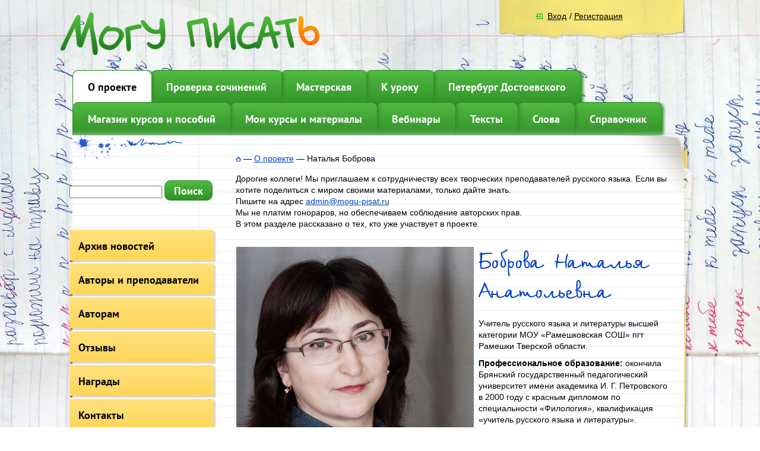

--- FILE ---
content_type: text/html; charset=utf-8
request_url: https://mogu-pisat.ru/about/autor/10867700/
body_size: 12591
content:
<!DOCTYPE html>
<html xmlns="http://www.w3.org/1999/xhtml" lang="ru" xml:lang="ru">
<head>
	<title>Боброва Наталья Анатольевна</title>
    <!----------->
	<meta http-equiv="Content-Type" content="text/html; charset=UTF-8" />
<meta name="robots" content="index, follow" />
<meta name="keywords" content="преподаватели русского языка" />
<meta name="description" content="Боброва Наталья Анатольевна" />
<script data-skip-moving="true">(function(w, d, n) {var cl = "bx-core";var ht = d.documentElement;var htc = ht ? ht.className : undefined;if (htc === undefined || htc.indexOf(cl) !== -1){return;}var ua = n.userAgent;if (/(iPad;)|(iPhone;)/i.test(ua)){cl += " bx-ios";}else if (/Windows/i.test(ua)){cl += ' bx-win';}else if (/Macintosh/i.test(ua)){cl += " bx-mac";}else if (/Linux/i.test(ua) && !/Android/i.test(ua)){cl += " bx-linux";}else if (/Android/i.test(ua)){cl += " bx-android";}cl += (/(ipad|iphone|android|mobile|touch)/i.test(ua) ? " bx-touch" : " bx-no-touch");cl += w.devicePixelRatio && w.devicePixelRatio >= 2? " bx-retina": " bx-no-retina";var ieVersion = -1;if (/AppleWebKit/.test(ua)){cl += " bx-chrome";}else if (/Opera/.test(ua)){cl += " bx-opera";}else if (/Firefox/.test(ua)){cl += " bx-firefox";}ht.className = htc ? htc + " " + cl : cl;})(window, document, navigator);</script>


<link href="/bitrix/js/socialservices/css/ss.css?16920951865185"  rel="stylesheet" />
<link href="/bitrix/js/ui/design-tokens/dist/ui.design-tokens.css?170672612725728"  rel="stylesheet" />
<link href="/bitrix/cache/css/s1/mogu-pisat.main/page_2c563d5e81b12dd35e7538b5a33b3742/page_2c563d5e81b12dd35e7538b5a33b3742_v1.css?1744047671716"  rel="stylesheet" />
<link href="/bitrix/cache/css/s1/mogu-pisat.main/template_64f329f91d140488aeb46edb8f940f6f/template_64f329f91d140488aeb46edb8f940f6f_v1.css?17440476504085"  data-template-style="true" rel="stylesheet" />
<link href="/bitrix/panel/main/popup.css?169209520422696"  data-template-style="true"  rel="stylesheet" />




<meta property="og:title" content="Боброва Наталья Анатольевна" />



<!-- BEGIN JIVOSITE CODE -->
                <!-- END JIVOSITE CODE -->




    <!----------->

	<link rel="apple-touch-icon" sizes="180x180" href="/apple-touch-icon.png">
	<link rel="icon" type="image/png" sizes="32x32" href="/favicon-32x32.png">
	<link rel="icon" type="image/png" sizes="16x16" href="/favicon-16x16.png">
	<link rel="manifest" href="/site.webmanifest">
	<link rel="mask-icon" href="/safari-pinned-tab.svg" color="#5dc44d">
	<meta name="msapplication-TileColor" content="#da532c">
	<meta name="theme-color" content="#ffffff">
	

	<!— Yandex.Metrika counter —>
		<noscript><div><img src="https://mc.yandex.ru/watch/26877213" style="position:absolute; left:-9999px;" alt="" /></div></noscript>
	<!— /Yandex.Metrika counter —>
						
</head>
<body>
	<div class="l-page ">
		<div class="l-page-holder">
			<div class="l-wrapper">
				<div class="l-header">
					<div class="b-logo" style="padding:20px 0px 20px 0px;">
						<a href="/"><img src="/bitrix/templates/mogu-pisat.main/img/logo_inner.png" alt="" /></a>
					</div>

										<div class="b-reg-block">
						<div class="b-reg">
							

<div class="bx-system-auth-form">


<form name="system_auth_form6zOYVN" method="post" target="_top" action="/auth/?backurl=%2Fabout%2Fautor%2F10867700%2F">
	<input type="hidden" name="backurl" value="/about/autor/10867700/" />
	<input type="hidden" name="AUTH_FORM" value="Y" />
	<input type="hidden" name="TYPE" value="AUTH" />
	<table width="95%">
		<tr>
			<td colspan="2">
				<div class="b-main-login">Логин:</div>
			     <div class="b-main-login_input">
                    <input type="text" name="USER_LOGIN" maxlength="50" value="" size="17" />
                </div>
            </td>

			<td colspan="2">
				<div class="b-main-pass-label">Пароль:</div>
				<div class="b-main-pass"><input type="password" name="USER_PASSWORD" maxlength="50" size="17" /></div>
			</td>
		</tr>
		<tr>
			<td valign="top">
				<div class="b-user-rmbr-chckbox"><input type="checkbox" id="USER_REMEMBER_frm" name="USER_REMEMBER" value="Y" /></div>
			</td>
			<td width="100%">
				<div class="b-user-rmbr"><label for="USER_REMEMBER_frm" title="Запомнить меня на этом компьютере">Запомнить меня</label></div>
			</td>
		</tr>
		<tr>
			<td colspan="2">
				<div class="b-user-reg-enter">
					<div class="b-main-reg-enter">
						<!-- <input type="submit" name="Login" value="Вход" /> -->
						<a href="/auth/?backurl=%2Fabout%2Fautor%2F10867700%2F">Вход</a>
					</div>
											<div class="b-user-reg">
							/ <a href="/auth/?register=yes" rel="nofollow">Регистрация</a>
						</div>
									</div>
			</td>
		</tr>
		<tr>
			<td colspan="2"><noindex>
				<div class="b-fgt-psswd"><a href="/auth/?forgot_password=yes&amp;backurl=%2Fabout%2Fautor%2F10867700%2F" rel="nofollow">Забыли свой пароль?</a></div>
			</noindex></td>
		</tr>
		<tr>
			<td colspan="2">
				<div class="bx-auth-lbl">Войти как пользователь:</div>
<div class="bx-auth-serv-icons">
	<a title="ВКонтакте" href="javascript:void(0)" onclick="BxShowAuthFloat('VKontakte', 'form')"><i class="bx-ss-icon vkontakte"></i></a>
	<a title="Одноклассники" href="javascript:void(0)" onclick="BxShowAuthFloat('Odnoklassniki', 'form')"><i class="bx-ss-icon odnoklassniki"></i></a>
</div>
			</td>
		</tr>
	</table>
</form>

<div style="display:none">
<div id="bx_auth_float" class="bx-auth-float">

<div class="bx-auth">
	<form method="post" name="bx_auth_servicesform" target="_top" action="/auth/?backurl=%2Fabout%2Fautor%2F10867700%2F">
					<div class="bx-auth-title">Войти как пользователь</div>
			<div class="bx-auth-note">Вы можете войти на сайт, если вы зарегистрированы на одном из этих сервисов:</div>
							<div class="bx-auth-services">
									<div><a href="javascript:void(0)" onclick="BxShowAuthService('VKontakte', 'form')" id="bx_auth_href_formVKontakte"><i class="bx-ss-icon vkontakte"></i><b>ВКонтакте</b></a></div>
									<div><a href="javascript:void(0)" onclick="BxShowAuthService('Odnoklassniki', 'form')" id="bx_auth_href_formOdnoklassniki"><i class="bx-ss-icon odnoklassniki"></i><b>Одноклассники</b></a></div>
							</div>
							<div class="bx-auth-line"></div>
				<div class="bx-auth-service-form" id="bx_auth_servform" style="display:none">
												<div id="bx_auth_serv_formVKontakte" style="display:none"><a href="javascript:void(0)" onclick="BX.util.popup('https://oauth.vk.com/authorize?client_id=5074451&amp;redirect_uri=https%3A%2F%2Fmogu-pisat.ru%2Fbitrix%2Ftools%2Foauth%2Fvkontakte.php&amp;scope=friends,offline,email&amp;response_type=code&amp;state=c2l0ZV9pZD1zMSZiYWNrdXJsPSUyRmFib3V0JTJGYXV0b3IlMkYxMDg2NzcwMCUyRiUzRmNoZWNrX2tleSUzRDViOWEyZWUyNzQ3OTUxOGNkNzVjOWNkYzk4YmVjM2M2JnJlZGlyZWN0X3VybD0lMkZhYm91dCUyRmF1dG9yJTJGMTA4Njc3MDAlMkY%3D', 660, 425)" class="bx-ss-button vkontakte-button"></a><span class="bx-spacer"></span><span>Используйте вашу учетную запись VKontakte для входа на сайт.</span></div>
																<div id="bx_auth_serv_formOdnoklassniki" style="display:none"><a href="javascript:void(0)" onclick="BX.util.popup('https://www.odnoklassniki.ru/oauth/authorize?client_id=1155134976&amp;redirect_uri=https%3A%2F%2Fmogu-pisat.ru%2Fbitrix%2Ftools%2Foauth%2Fodnoklassniki.php&amp;response_type=code&amp;state=site_id%3Ds1%26backurl%3D%252Fabout%252Fautor%252F10867700%252F%253Fcheck_key%253D5b9a2ee27479518cd75c9cdc98bec3c6%26redirect_url%3D%252Fabout%252Fautor%252F10867700%252F%26mode%3Dopener', 580, 400)" class="bx-ss-button odnoklassniki-button"></a><span class="bx-spacer"></span><span>Используйте вашу учетную запись Odnoklassniki.ru для входа на сайт.</span></div>
									</div>
				<input type="hidden" name="auth_service_id" value="" />
	</form>
</div>

</div>
</div>

</div>						</div>
                        					</div>
					<div class="b-top-menu g-menu" style="margin-left:5px;">
						
<ul id="vertical-multilevel-menu">


                        
            
            
                
                                    <li class="b-topmenu-li_0 root-item-selected" style="z-index:5; left:0px;">
                        <a href="/about/" class="root-item-selected">О проекте</a></li>
                    
                
        
    
            

                        
            
            
                
                                    <li class="b-topmenu-li_1 " style="z-index:4; left:-2px;">
                        <a href="/sochinenie/ege_new/" class="root-item">Проверка сочинений</a></li>
                    
                
        
    
            

                        
            
            
                
                                    <li class="b-topmenu-li_2 " style="z-index:3; left:-4px;">
                        <a href="/kartochki/" class="root-item">Мастерская</a></li>
                    
                
        
    
            

                        
            
            
                
                                    <li class="b-topmenu-li_3 " style="z-index:2; left:-6px;">
                        <a href="/stat/metod/" class="root-item">К уроку</a></li>
                    
                
        
    
            

                        
            
            
                
                                    <li class="b-topmenu-li_4 " style="z-index:1; left:-8px;">
                        <a href="/hameleon/peterburg_s_dostoevskim/" class="root-item">Петербург Достоевского</a></li>
                    
                
        
    
            


</ul>

 					</div>
					<div class="b-top-menu_next b-top-menu g-menu" style="margin-left:5px;">
						
<ul id="vertical-multilevel-menu">


                        
            
            
                
                                    <li class="b-topmenu-li_0 " style="z-index:6; left:0px;">
                        <a href="/kurs/lerbuch/" class="root-item">Магазин курсов и пособий</a></li>
                    
                
        
    
            

                        
            
            
                
                                    <li class="b-topmenu-li_1 " style="z-index:5; left:-2px;">
                        <a href="/av_courses/" class="root-item">Мои курсы и материалы</a></li>
                    
                
        
    
            

                        
            
            
                
                                    <li class="b-topmenu-li_2 " style="z-index:4; left:-4px;">
                        <a href="/webinar/raspisanie/" class="root-item">Вебинары</a></li>
                    
                
        
    
            

                        
            
            
                
                                    <li class="b-topmenu-li_3 " style="z-index:3; left:-6px;">
                        <a href="/txt/" class="root-item">Тексты</a></li>
                    
                
        
    
            

                        
            
            
                
                                    <li class="b-topmenu-li_4 " style="z-index:2; left:-8px;">
                        <a href="/slova/20/" class="root-item">Слова</a></li>
                    
                
        
    
            

                        
            
            
                
                                    <li class="b-topmenu-li_5 " style="z-index:1; left:-10px;">
                        <a href="/spravochnik/nachalo/" class="root-item">Справочник</a></li>
                    
                
        
    
            


</ul>

 					</div>
									</div>
                <div class="bg_content">
                	<img src="/bitrix/templates/mogu-pisat.main/img/bg_content_up.png" class="bg_content_img" border="0" />

                                        <div class="l-page-content">
                        
                                                         <div class="l-page-left ">
                                <div class="b-page-left">
                                    <div>
 <br>
</div>
<div>
 <br>
</div>
<div>
 <br>
</div>
 &nbsp; &nbsp; &nbsp; &nbsp;<div class="search-form">
<form action="/search/index.php">
	<IFRAME
	style="width:0px; height:0px; border: 0px;"
	src="javascript:''"
	name="qplSKIW_div_frame"
	id="qplSKIW_div_frame"
></IFRAME><input
			size="15"
		name="q"
	id="qplSKIW"
	value=""
	class="search-suggest"
	type="text"
	autocomplete="off"
/>&nbsp;<input name="s" type="submit" style="float:none;" class="g-button" value="Поиск" />
</form>
</div>
<div>
 <br>
</div>
<div>
	 
<div class="b-left-menu">
	<ul id="vertical-multilevel-menu">

	
					
					
					
						
											<li><a  href="/about/now/" class="root-item">Архив новостей</a></li>
							
						
			
		
		

	
					
					
					
						
											<li><a  href="/about/autor/" class="root-item-selected">Авторы и преподаватели</a></li>
							
						
			
		
		

	
					
					
					
						
											<li><a  href="/about/autor_posobii/" class="root-item">Авторам</a></li>
							
						
			
		
		

	
					
					
					
						
											<li><a  href="/about/otzivi/" class="root-item">Отзывы</a></li>
							
						
			
		
		

	
					
					
					
						
											<li><a  href="/about/nagrad/" class="root-item">Награды</a></li>
							
						
			
		
		

	
					
					
					
						
											<li><a  href="/about/contakt/" class="root-item">Контакты</a></li>
							
						
			
		
		

	
	
	</ul>
</div>

</div>
<div>
 <br>
</div>

                                    
<p><!--'start_frame_cache_y0XwfU'--><br />
 
<br />
 
<br />
 

 
<!-- VK Widget -->
 
<div id="vk_groups"></div>
 

<!--'end_frame_cache_y0XwfU'-->  <!--'start_frame_cache_2DJmFo'--><!--'end_frame_cache_2DJmFo'--> <!--'start_frame_cache_ALOAcH'-->
<h1 style="text-align: right;"><font size="5">Запомни!</font></h1>

<div style="text-align: right;"><u>Отглагольные существительные с Ё после шипящих (походные слова):</u></div>

<div style="text-align: right;">ноч<b>ё</b>вка, корч<b>ё</b>вка, туш<b>ё</b>нка, сгущ<b>ё</b>нка, копч<b>ё</b>ность, размеж<b>ё</b>вка, напряж<b>ё</b>нка, печ<b>ё</b>нка (картошка), напряж<b>ё</b>нность, протяж<b>ё</b>нность, обреч<b>ё</b>нность, смущ<b>ё</b>нность, упрощ<b>ё</b>нность, раскрепощ<b>ё</b>нность, заверш<b>ё</b>нность, истощ<b>ё</b>нность, отреш<b>ё</b>нность.</div>
<!--'end_frame_cache_ALOAcH'--></p>
                                </div>
                            </div>

    
                        <div class="l-content ">
                            <div class="b-content ">
								<div ><div class="b-mod-breadcrumb"><a title="На главную страницу" href="/"><img src="/bitrix/templates/mogu-pisat.main/img/home_ico.png" alt="На главную страницу" /></a><span class="bmb_separator"> &mdash; </span><a href="/about/" title="О проекте">О проекте</a><span class="bmb_separator"> &mdash; </span><span>Наталья Боброва</span></div></div>


<div>
	Дорогие&nbsp;коллеги! Мы приглашаем к сотрудничеству всех творческих преподавателей русского языка. Если вы хотите поделиться с миром своими материалами, только дайте знать.&nbsp;
</div>
<div>
	Пишите на адрес&nbsp;<a href="mailto:admin@mogu-pisat.ru" title="Сдалать заявку прямо сейчас" style="outline: none; color: #003fc0; font-family: Arial, sans-serif; font-size: 14.399999618530273px; line-height: 15.680000305175781px;">admin@mogu-pisat.ru</a>
</div>
<div>
	Мы не платим гонораров, но обеспечиваем соблюдение авторских прав.
</div>
<div>
	<span style="outline: none; color: #000000;">В этом разделе рассказано о тех, кто уже участвует в проекте.</span>
</div>
<div>
	<span style="outline: none; color: #000000;"><a href="mailto:admin@mogu-pisat.ru" title="Сдалать заявку прямо сейчас" style="outline: none;"><span style="color: #000000;"> <br>
 </span> </a></span><div class="news-detail">
                            <div class="b-news-detail-pic">
            <img class="detail_picture" border="0" src="/upload/iblock/bdb/%D0%98%D0%BA%D0%BE%D0%BD%D0%BA%D0%B0%20%D1%81%20%D0%B0%D0%B2%D1%82%D0%BE%D1%80%D0%BE%D0%BC%20%D0%BD%D0%B0%20%D1%81%D0%B0%D0%B9%D1%82%20400%20%D0%BD%D0%B0%20400%20%283%29.png"
                 width="400" height="400"
                 alt="Наталья Боброва" title="Наталья Боброва"/>
        </div>
                            <h1>
<p>
	 Боброва Наталья Анатольевна&nbsp;
</p>
 </h1>
<p>
	 Учитель русского языка и литературы высшей категории МОУ «Рамешковская СОШ» пгт Рамешки Тверской области.&nbsp;<br>
</p>
<p>
 <b>Профессиональное образование:</b> окончила Брянский государственный педагогический университет имени академика И. Г. Петровского в 2000 году с красным дипломом по специальности «Филология», квалификация «учитель русского языка и литературы».
</p>
<p>
 <b>Стаж работы:</b>&nbsp;более 20 лет&nbsp;.
</p>
<p>
 <br>
</p>
<p>
 <br>
</p>
<p>
 <br>
</p>
<p>
	 С 2015 года возглавляет районное методическое объединение учителей русского языка и литературы.
</p>
<p>
 <b>Особые заслуги:</b>&nbsp;награждена Почётной грамотой Министерства образования Тверской области (2015г), Благодарностью Законодательного собрания Тверской области (2017г), Почётной грамотой главы Рамешковского района (2013г), Почётными грамотами Рамешковского районного отдела образования (2009, 2012г, 2014г, 2016г, 2018г, 2019г).
</p>
<p>
	 Является неоднократным победителем и призёром муниципальных профессиональных конкурсов среди педагогов:
</p>
<p>
	 - победитель конкурса профессионального мастерства «Учитель учителю – 2014»;
</p>
<p>
	 - победитель конкурса методических разработок «Моя педагогическая находка в номинации «Сценарий массового мероприятия», призёр в номинации «Разработка урока» (2015г);
</p>
<p>
	 - победитель конкурса «Открытый урок» (2016г);
</p>
<p>
	 - победитель конкурса «Лучшее родительское собрание» (2018г);
</p>
<p>
	 - призёр конкурса «Мой урок по-новому» (2018г);
</p>
<p>
	 - победитель фестиваля методических идей «Мастерство без границ» в номинации «Коллега – коллеге» (2019г);
</p>
<p>
	 - победитель конкурса на присуждение премий лучшим учителям за достижения в педагогической деятельности в 2022 году (Приказ Минпросвещения России от 16 августа 2022 года № 739 «Об утверждении перечня учителей образовательных организаций, реализующих образовательные программы начального общего, основного общего и среднего общего образования, которым выплачиваются премии за достижения в педагогической деятельности»).
</p>
<p>
</p>
<p>
	 Имеет опыт подготовки победителей и призёров регионального этапа Всероссийской олимпиады школьников по литературе (в 2018г, 2019г, 2020г ученики 10-11 классов под руководством Натальи Анатольевны становились победителями и призёрами на региональном уровне. В 2019 году ученица 11 класса была приглашена в образовательный центр «Сириус» (г. Сочи) для участия в специализированной литературно-олимпиадной программе для победителей и призёров регионального этапа Всероссийской олимпиады школьников по литературе.
</p>
<p>
 <b>Публикации:</b> статьи, методические разработки Бобровой Н.А. опубликованы в ГБОУ ДПО «Тверской областной институт усовершенствования учителей»:
</p>
<p>
	 - «Роль женских образов в романе М.Ю.Лермонтова «Герой нашего времени». Любовь в жизни Печорина» (сборник «Лермонтовское наследие в современном школьном образовании», 2015г);
</p>
<p>
	 - «Что нужно сделать, чтобы «немое белое создание» стало «крупицей бесконечности»? (из опыта работы по формированию культуры чтения и любви к чтению)» (сборник «Актуальные проблемы современного филологического образования», 2017г).
</p>
<p>
	 Разработка урока «Литературный журнал «Листая книгу жизни М.И.Цветаевой (11 класс)» опубликована во всероссийском научно-методическом журнале издательской группы «Основа» «Русский язык и литература. Всё для учителя!» № 7 [55] июль 2015г.
</p>
<p>
	 Является региональным экспертом для проведения аттестации педагогических работников Тверской области (с 2015 года).
</p>
<p>
	 Убеждена, что мастерство учителя – это специальность, которой надо учиться. Одной из главных площадок повышения квалификации считает сайт «Могу писать».
</p>
<p>
	 На сайте является экспертом по проверке итоговых сочинений и сочинений в формате ЕГЭ, автором пособий и ведущим вебинаров.
</p>
 <br>        <div style="clear:both"></div>
    <br/>
            
            <div class="book_block">
            <div class="book_items_title">Работы автора:</div>
            <div class="book_items">
                                    <div class="book_item">
                        <div class="book_image">
                            <img src="/upload/iblock/caa/орфографическая азбука.jpg"/>
                        </div>
                        <div class="book_name">
                            <a href="/kurs/lerbuch/?SECTION_ID=&amp;ELEMENT_ID=12038570">Орфографическая азбука и не только</a>
                        </div>
                    </div>
                                        <div class="book_item">
                        <div class="book_image">
                            <img src="/upload/iblock/388/Комплексное повторение на уроках русского языка Дидактический материал для 4-5 классов (750 × 1061 пикс.).jpg"/>
                        </div>
                        <div class="book_name">
                            <a href="/kurs/lerbuch/?SECTION_ID=&amp;ELEMENT_ID=12932822">Комплексное повторение на уроках русского языка в конце учебного года. 5 класс</a>
                        </div>
                    </div>
                                        <div class="book_item">
                        <div class="book_image">
                            <img src="/upload/iblock/71e/0j8xwowxb7byruj7zccd9wwcbzpyju1t/Bobrova_Oblozhka_Baletny_russkiy.jpg"/>
                        </div>
                        <div class="book_name">
                            <a href="/kurs/lerbuch/?SECTION_ID=&amp;ELEMENT_ID=13875839">Балетный русский, или Русский язык с балетом</a>
                        </div>
                    </div>
                                        <div class="book_item">
                        <div class="book_image">
                            <img src="/upload/iblock/8e3/природа.png"/>
                        </div>
                        <div class="book_name">
                            <a href="/kurs/prezent/?SECTION_ID=&amp;ELEMENT_ID=13322437">Человек и природа. Подготовка к Итоговому сочинению</a>
                        </div>
                    </div>
                                </div>
        </div>
    
</div>
<p><a href="/about/autor/">Возврат к списку</a></p>
</div>								


                            </div>
                        </div>
                    </div>
                    <div class="g-clean"></div>
                </div>
                <div class="b-page-animate-1">
                                    </div>
                <div class="b-page-animate-2">
                                    </div>
				<div class="clear"></div>
            </div>
        </div>
		<div class="l-footer" >
			<div class="l-footer-holder">
				<div class="b-footer-info">
					<table>
                    <tr >
                    <td width="50%" align="left">
<div class="b-footer-copy" style="position: relative; float: none; width:400px; font-size:10pt;">
                    	&copy; Могу писать
						<br />
Начав пользоваться сайтом, вы принимаете <a href="https://mogu-pisat.ru/stat/doc/?ELEMENT_ID=1434651">Пользовательское соглашение</a> и даёте согласие на обработку персональных данных в соответствии с <a href="https://mogu-pisat.ru/stat/doc/?ELEMENT_ID=1434652">Политикой конфиденциальности</a>
                    	<br />
						Копирование материалов сайта возможно только с письменного разрешения администрации сайта. Ссылки приветствуются.
						<br />
                        E-mail: <a href="mailto:admin@mogu-pisat.ru">admin@mogu-pisat.ru</a>
                    </div>
                    </td>
                    <td align="right">
                    <div class="counters" style="position: relative; text-align: left; padding-right: 20px; left: 32px; top: -25px; margin-bottom: 10px;">

<!-- Senler.ru button code --><div class="g-button" style="padding: 5px 15px; important!;" id="senlerBtn-1709153395" data-vk_group_id="58374697" data-subscription_id="" data-text="Узнавать о новых курсах" data-alt_text=""></div>

						<br>
<br>
                        <span style="font-size: 16px; font-weight: bold; color: #000;" >Возрастные ограничения 18+</span>
                      
                        						<!-- google_analytics start -->
												<!-- google_analytics end -->
						<br>
						<br>
						<br>
						<b style="font-size: 16px; ">8(343)3454925,  +79676394925</b>
                    </div>

                    </td>
                    </tr>
                    </table>
                    
				</div>
			</div>
		</div>
	</div>
	
		<div class="modal" id="addItemInCart">
	    <h4>Товар добавлен в корзину</h4>
	    <div class="item_img">
	    	<img src="" alt="">
	    </div>
	    <div class="item_title"></div>
	    <br>
		<a href="/kabinet/cart/" class="bt3">Оформить заказ</a>
	    <a href="javascript:void(0)" class="close">Продолжить покупки</a>
	    <div class="close button"></div>
	</div>
	<div id="bgmod" class="close"></div>

<script>if(!window.BX)window.BX={};if(!window.BX.message)window.BX.message=function(mess){if(typeof mess==='object'){for(let i in mess) {BX.message[i]=mess[i];} return true;}};</script>
<script>(window.BX||top.BX).message({'pull_server_enabled':'Y','pull_config_timestamp':'0','pull_guest_mode':'N','pull_guest_user_id':'0'});(window.BX||top.BX).message({'PULL_OLD_REVISION':'Для продолжения корректной работы с сайтом необходимо перезагрузить страницу.'});</script>
<script>(window.BX||top.BX).message({'JS_CORE_LOADING':'Загрузка...','JS_CORE_NO_DATA':'- Нет данных -','JS_CORE_WINDOW_CLOSE':'Закрыть','JS_CORE_WINDOW_EXPAND':'Развернуть','JS_CORE_WINDOW_NARROW':'Свернуть в окно','JS_CORE_WINDOW_SAVE':'Сохранить','JS_CORE_WINDOW_CANCEL':'Отменить','JS_CORE_WINDOW_CONTINUE':'Продолжить','JS_CORE_H':'ч','JS_CORE_M':'м','JS_CORE_S':'с','JSADM_AI_HIDE_EXTRA':'Скрыть лишние','JSADM_AI_ALL_NOTIF':'Показать все','JSADM_AUTH_REQ':'Требуется авторизация!','JS_CORE_WINDOW_AUTH':'Войти','JS_CORE_IMAGE_FULL':'Полный размер'});</script><script src="/bitrix/js/main/core/core.js?1706726208494198"></script><script>BX.Runtime.registerExtension({'name':'main.core','namespace':'BX','loaded':true});</script>
<script>BX.setJSList(['/bitrix/js/main/core/core_ajax.js','/bitrix/js/main/core/core_promise.js','/bitrix/js/main/polyfill/promise/js/promise.js','/bitrix/js/main/loadext/loadext.js','/bitrix/js/main/loadext/extension.js','/bitrix/js/main/polyfill/promise/js/promise.js','/bitrix/js/main/polyfill/find/js/find.js','/bitrix/js/main/polyfill/includes/js/includes.js','/bitrix/js/main/polyfill/matches/js/matches.js','/bitrix/js/ui/polyfill/closest/js/closest.js','/bitrix/js/main/polyfill/fill/main.polyfill.fill.js','/bitrix/js/main/polyfill/find/js/find.js','/bitrix/js/main/polyfill/matches/js/matches.js','/bitrix/js/main/polyfill/core/dist/polyfill.bundle.js','/bitrix/js/main/core/core.js','/bitrix/js/main/polyfill/intersectionobserver/js/intersectionobserver.js','/bitrix/js/main/lazyload/dist/lazyload.bundle.js','/bitrix/js/main/polyfill/core/dist/polyfill.bundle.js','/bitrix/js/main/parambag/dist/parambag.bundle.js']);
</script>
<script>BX.Runtime.registerExtension({'name':'ui.design-tokens','namespace':'window','loaded':true});</script>
<script>BX.Runtime.registerExtension({'name':'main.pageobject','namespace':'window','loaded':true});</script>
<script>(window.BX||top.BX).message({'JS_CORE_LOADING':'Загрузка...','JS_CORE_NO_DATA':'- Нет данных -','JS_CORE_WINDOW_CLOSE':'Закрыть','JS_CORE_WINDOW_EXPAND':'Развернуть','JS_CORE_WINDOW_NARROW':'Свернуть в окно','JS_CORE_WINDOW_SAVE':'Сохранить','JS_CORE_WINDOW_CANCEL':'Отменить','JS_CORE_WINDOW_CONTINUE':'Продолжить','JS_CORE_H':'ч','JS_CORE_M':'м','JS_CORE_S':'с','JSADM_AI_HIDE_EXTRA':'Скрыть лишние','JSADM_AI_ALL_NOTIF':'Показать все','JSADM_AUTH_REQ':'Требуется авторизация!','JS_CORE_WINDOW_AUTH':'Войти','JS_CORE_IMAGE_FULL':'Полный размер'});</script>
<script>BX.Runtime.registerExtension({'name':'window','namespace':'window','loaded':true});</script>
<script>(window.BX||top.BX).message({'LANGUAGE_ID':'ru','FORMAT_DATE':'DD.MM.YYYY','FORMAT_DATETIME':'DD.MM.YYYY HH:MI:SS','COOKIE_PREFIX':'BITRIX_SM2','SERVER_TZ_OFFSET':'18000','UTF_MODE':'Y','SITE_ID':'s1','SITE_DIR':'/','USER_ID':'','SERVER_TIME':'1769899690','USER_TZ_OFFSET':'0','USER_TZ_AUTO':'Y','bitrix_sessid':'258bd1f637ea0621758b4f47b0b70c61'});</script><script  src="/bitrix/cache/js/s1/mogu-pisat.main/kernel_main/kernel_main_v1.js?1744116891305166"></script>
<script src="/bitrix/js/pull/protobuf/protobuf.js?1692094474274055"></script>
<script src="/bitrix/js/pull/protobuf/model.js?169209447470928"></script>
<script src="/bitrix/js/main/core/core_promise.js?16920938755220"></script>
<script src="/bitrix/js/rest/client/rest.client.js?169209467917414"></script>
<script src="/bitrix/js/pull/client/pull.client.js?170672602583427"></script>
<script src="/bitrix/js/main/jquery/jquery-1.12.4.min.js?169209516197163"></script>
<script src="/bitrix/js/socialservices/ss.js?16920838781419"></script>
<script>BX.setJSList(['/bitrix/js/main/pageobject/pageobject.js','/bitrix/js/main/core/core_window.js','/bitrix/js/main/core/core_fx.js','/bitrix/js/main/session.js','/bitrix/js/main/utils.js','/bitrix/js/main/date/main.date.js','/bitrix/js/main/core/core_date.js','/bitrix/js/main/core/core_tooltip.js','/bitrix/js/main/dd.js','/bitrix/js/main/core/core_uf.js','/bitrix/js/main/rating_like.js','/bitrix/js/main/core/core_dd.js','/bitrix/js/main/core/core_timer.js','/bitrix/js/main/core/core_autosave.js','/bitrix/templates/mogu-pisat.main/js/f.js','/bitrix/templates/mogu-pisat.main/js/script.js','/bitrix/templates/mogu-pisat.main/js/jcarousellite_1.0.1.min.js','/bitrix/templates/mogu-pisat.main/js/jquery.fancybox-1.3.1.pack.js','/bitrix/templates/mogu-pisat.main/js/accordion.js','/bitrix/components/bitrix/search.suggest.input/templates/.default/script.js']);</script>
<script>BX.setCSSList(['/bitrix/templates/.default/components/bitrix/news/only_authors/bitrix/news.detail/.default/style.css','/bitrix/templates/mogu-pisat.main/css/style.css','/bitrix/templates/.default/components/bitrix/system.auth.form/.default/style.css','/bitrix/components/bitrix/search.suggest.input/templates/.default/style.css']);</script>

<script>
            (function(){
                var widget_id = 'VNsANxXsen';
                var s = document.createElement('script');
                s.type = 'text/javascript';
                s.async = true;
                s.src = '//code.jivosite.com/script/widget/'+widget_id;
                var ss = document.getElementsByTagName('script')[0];
                ss.parentNode.insertBefore(s, ss);
            })();
        </script>
<script  src="/bitrix/cache/js/s1/mogu-pisat.main/template_dc780fe90dd6d093f9530810979440d5/template_dc780fe90dd6d093f9530810979440d5_v1.js?174404765037824"></script>
<script>var _ba = _ba || []; _ba.push(["aid", "fc30476ec620856b2b240b3df44dc31f"]); _ba.push(["host", "mogu-pisat.ru"]); (function() {var ba = document.createElement("script"); ba.type = "text/javascript"; ba.async = true;ba.src = (document.location.protocol == "https:" ? "https://" : "http://") + "bitrix.info/ba.js";var s = document.getElementsByTagName("script")[0];s.parentNode.insertBefore(ba, s);})();</script>


<script >
	(function(m,e,t,r,i,k,a){m[i]=m[i]||function(){(m[i].a=m[i].a||[]).push(arguments)};
	m[i].l=1*new Date();k=e.createElement(t),a=e.getElementsByTagName(t)[0],k.async=1,k.src=r,a.parentNode.insertBefore(k,a)})
	(window, document, "script", "https://mc.yandex.ru/metrika/tag.js", "ym");
	
	ym(26877213, "init", {
	clickmap:true,
	trackLinks:true,
	accurateTrackBounce:true,
	webvisor:true
	});
	</script>
<script>
	BX.ready(function(){
		var input = BX("qplSKIW");
		if (input)
			new JsSuggest(input, 'pe:10,md5:,site:s1');
	});
</script>
<script src="//vk.com/js/api/openapi.js?115"></script><script>
VK.Widgets.Group("vk_groups", {mode: 0, width: "250", height: "400", color1: 'FFFFFF', color2: '2B587A', color3: '5B7FA6'}, 58374697);
</script><script src="https://senler.ru/dist/web/js/senler.js?9"></script><script>try {Senler.ButtonSubscribe("senlerBtn-1709153395");} catch (e) {console.log(e);}</script><script>
						  (function(i,s,o,g,r,a,m){i['GoogleAnalyticsObject']=r;i[r]=i[r]||function(){
						  (i[r].q=i[r].q||[]).push(arguments)},i[r].l=1*new Date();a=s.createElement(o),
						  m=s.getElementsByTagName(o)[0];a.async=1;a.src=g;m.parentNode.insertBefore(a,m)
						  })(window,document,'script','//www.google-analytics.com/analytics.js','ga');

						  ga('create', 'UA-60989796-1', 'auto');
						  ga('send', 'pageview');

						</script>
</body>
</html>

--- FILE ---
content_type: text/css
request_url: https://mogu-pisat.ru/bitrix/cache/css/s1/mogu-pisat.main/page_2c563d5e81b12dd35e7538b5a33b3742/page_2c563d5e81b12dd35e7538b5a33b3742_v1.css?1744047671716
body_size: 254
content:


/* Start:/bitrix/templates/.default/components/bitrix/news/only_authors/bitrix/news.detail/.default/style.css?1692083873456*/
div.news-detail img.detail_picture
{
	float:left;
	margin:0 8px 6px 1px;
}
.news-date-time
{
	color:#486DAA;
}
.book_item{
	display: inline-block;
}
.book_item {
	width:200px;
	text-align: center;
    margin: 0 17px 20px 0;
    vertical-align: top;
}
.book_item .book_image
{
	margin: 0 0 5px;
}
.book_item .book_image img{
	width:100%;
}
.book_block{
	margin-top: 50px;
}
.book_items_title {
	font-size: 20px;
    font-weight: bold;
    margin: 0 0 10px
}
/* End */
/* /bitrix/templates/.default/components/bitrix/news/only_authors/bitrix/news.detail/.default/style.css?1692083873456 */


--- FILE ---
content_type: text/css
request_url: https://mogu-pisat.ru/bitrix/templates/mogu-pisat.main/css/global/global.css
body_size: 1451
content:
/* global.css
 * глобальные стили
 *
 */
 
@font-face {
  font-family: 'birch';
  font-style: normal;
  font-weight: 400;
  src: local('birch'), local('birch-normal'), url('../../fonts/birch.woff') format('woff');
}

* { 
	outline: none; 
}
body, html { 
	height: 100%;
	width: 100%;
	margin: 0; 
	padding: 0;
	border: none;
	background: url(../../img/main-bg-repeat.jpg) 0 0 repeat;
}
table, td, th { 
	margin: 0; padding: 0;
	border-collapse: separate;
	font-size: 100%;
}
img { 
	border: none; 
}
h1, h2, h3, h4, h5, h6 {
	margin: 0 0 20px;
	padding: 0;
	color: #000;
}
h1{
	font-size:36px;
	font-family: birch, arial;
	font-weight: normal;
	color:#003fc0;
}
h2{
	font-size: 24px;
}
h3{
	font-size: 22px;
}
h4{
	font-size: 20px;
}
p {
	margin: 10px 0;
	padding: 0;
}
.g-clean {
	clear: both;
	font-size:0;
  	overflow: hidden;
}
.g-menu ul, .g-menu li {
	margin: 0;
	padding: 0;
	list-style: none;
}
.g-half-link {
	cursor: pointer;
	text-decoration: none;
	color: inherit;
	border-bottom-color: inherit;
	border-bottom-style: dotted;
	border-bottom-width: 1px;
}

.g-button, .news-detail .dialog {
	float: left;
	padding: 5px 15px;
	font-family: PT Sans, sans-serif;
	font-size: 18px;
	border: 1px solid #288922;
	color: #FFF !important;
	text-decoration: none !important;
	cursor: pointer;
	/*уголки*/
	border-bottom: none;
	border-radius: 10px;  
	-moz-border-radius: 10px;  
	-webkit-border-radius: 10px;
	/*тенюшка */
	/*-moz-box-shadow: 3px 1px 5px #36912d; 
    -webkit-box-shadow: 3px 1px 5px #36912d; 
    box-shadow: 3px 1px 5px #36912d; */
    /*вдавленный текст*/
    /*text-shadow: 0px 1px 0px #e5e5ee;*/
    /*градиент*/
    background: -moz-linear-gradient(top, #51ba40, #2e9127); 
    background: -webkit-linear-gradient(top, #51ba40, #2e9127);
    background: -o-linear-gradient(top, #51ba40, #2e9127); 
    background: -ms-linear-gradient(top, #51ba40, #2e9127); 
    background: linear-gradient(top, #51ba40, #2e9127);
}

.counters{
	position: absolute;
	width: 400px;
	height: 31px;
	top: 10px;
	left: 280px;
	text-align: center;
}
.b-content .news-detail
{
	margin: 0 0 20px;
}
.b-content .reviews .link
{
	margin: 0 0 10px;
}
.b-content .reviews .link a
{
    display: inline-block;
    background: #4db33e;
    color: #fff;
    text-decoration: none;
    padding: 8px;
    -weblit-border-radius: 5px;
    -moz-border-radius: 5px;
    border-radius: 5px;
}
.news-list .b-news-item-name .dialog, .b-content .edit_link
{
	display: inline-block;
    /*background: #fff4d1;
    color: #272626;
    padding: 8px;
    -weblit-border-radius: 5px;
    -moz-border-radius: 5px;
    border-radius: 5px;
    border: 1px solid #c6c3c3;*/
    font-weight: normal;
	text-decoration: none;
	
	padding: 5px 25px;
    font: 18px/1.2 PT Sans, sans-serif;
    color: #fff !important;
    cursor: pointer;
    -moz-border-radius: 10px;
    -webkit-border-radius: 10px;
    -khtml-border-radius: 10px;
    border: none;
    border-radius: 10px;
    background: -moz-linear-gradient(top, #52ba41, #2f9328);
    background: -webkit-linear-gradient(top, #52ba41, #2f9328);
    background: -o-linear-gradient(top, #52ba41, #2f9328);
    background: -ms-linear-gradient(top, #52ba41, #2f9328);
    background: linear-gradient(top, #52ba41, #2f9328);
} 
.b-content .edit_link
{
    margin: 0 0 15px;
    padding: 8px 8px;
}
.b-content .edit_link.add {
	float: right;
    margin-right: 20px;
}
.news-detail .dialog
{
	float: none;
    display: inline-block;
    margin: 0 0 10px;
    font-weight: bold;
    font-size: 16px;
}
.news-list .b-news-item-name .rep_action
{
	margin-top: 14px;
}
.news-list .b-news-item-name .rep_action a
{
    font-size: 13px;
	color: #555353;
}
.news-list .b-news-item-name .rep_action a:after
{
	content: "|";
	display: inline-block;
    padding: 0 3px 0 6px;
}
.news-list .b-news-item-name .rep_action a:last-child:after
{
	content: none;
}
div.ddmenu div.ddmenu-active
{
	right: 0;
}
.b-content hr {
	margin: 20px 0;
}
.btn__descr {
    text-align: center;
    font-size: 12px;
    color: gray;
    max-width: 163px;
    padding-top: 10px;
}
.portfolio__edit {
	float: left;
}
.g-button__addResume {
	float: right;
}

.tab {
    vertical-align: top;
    border-bottom: 1px solid black;
    padding:15px;
}
